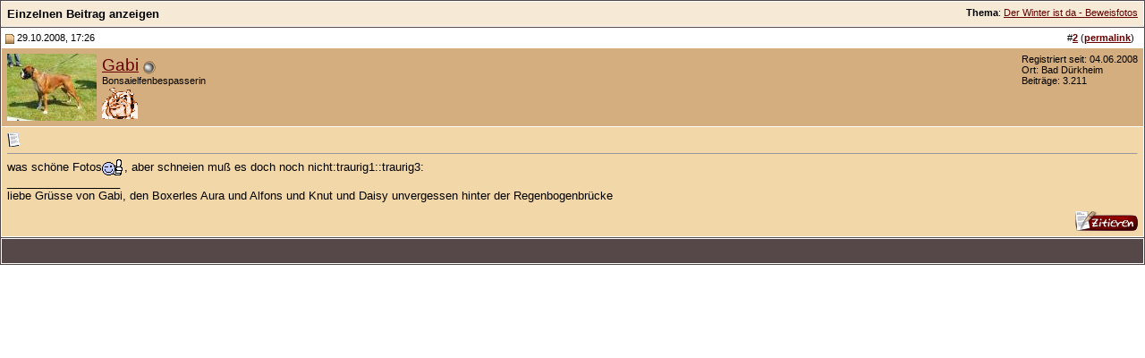

--- FILE ---
content_type: text/html; charset=UTF-8
request_url: https://molosserforum.de/103235-post2.html
body_size: 3253
content:
<!DOCTYPE html PUBLIC "-//W3C//DTD XHTML 1.0 Transitional//EN" "http://www.w3.org/TR/xhtml1/DTD/xhtml1-transitional.dtd">
<html xmlns="http://www.w3.org/1999/xhtml" dir="ltr" lang="de">
<head>
<meta http-equiv="Content-Type" content="text/html; charset=UTF-8" />
<meta name="generator" content="vBulletin 3.8.11" />

<meta name="keywords" content="Molosserforum, Forum, Molosser, Molosser-Forum, Bullmastiff, Bull-Mastiff, Bordeauxdogge, Mastiff, Mastino, Fila, Mastin, Hund, Hundeforum, Hunde, Cane Corso, Alano, Presa" />
<meta name="description" content="Post 103235 - Dieses Forum ist für Freunde molossoider Hunderassen!" />


<!-- CSS Stylesheet -->
<style type="text/css" id="vbulletin_css">
/**
* vBulletin 3.8.11 CSS
* Style: 'molosserforum v2'; Style ID: 2
*/
@import url("clientscript/vbulletin_css/style-29449f0d-00002.css");
</style>
<link rel="stylesheet" type="text/css" href="clientscript/vbulletin_important.css?v=3811" />


<!-- / CSS Stylesheet -->

<script type="text/javascript" src="clientscript/yui/yahoo-dom-event/yahoo-dom-event.js?v=3811"></script>
<script type="text/javascript" src="clientscript/yui/connection/connection-min.js?v=3811"></script>
<script type="text/javascript">
<!--
var SESSIONURL = "s=2b92d00c1d10a16e7ecdb5895a181b29&";
var SECURITYTOKEN = "guest";
var IMGDIR_MISC = "https://molosserforum.de/images/misc";
var vb_disable_ajax = parseInt("0", 10);
// -->
</script>
<script type="text/javascript" src="clientscript/vbulletin_global.js?v=3811"></script>
<script type="text/javascript" src="clientscript/vbulletin_menu.js?v=3811"></script>


<!-- Matomo -->
<script>
  var _paq = window._paq = window._paq || [];
  /* tracker methods like "setCustomDimension" should be called before "trackPageView" */
  _paq.push(["setCookieDomain", "*.molosserforum.de"]);
  _paq.push(['trackPageView']);
  _paq.push(['enableLinkTracking']);
  (function() {
    var u="//stats.vps.daoud.de/";
    _paq.push(['setTrackerUrl', u+'matomo.php']);
    _paq.push(['setSiteId', '9']);
    var d=document, g=d.createElement('script'), s=d.getElementsByTagName('script')[0];
    g.async=true; g.src=u+'matomo.js'; s.parentNode.insertBefore(g,s);
  })();
</script>
<noscript><p><img referrerpolicy="no-referrer-when-downgrade" src="//stats.vps.daoud.de/matomo.php?idsite=9&amp;rec=1" style="border:0;" alt="" /></p></noscript>
<!-- End Matomo Code -->
<script type="text/javascript" src="https://molosserforum.de/clientscript/ncode_imageresizer.js?v=1.0.2"></script>
<script type="text/javascript">
<!--
NcodeImageResizer.MODE = 'newwindow';

NcodeImageResizer.MAXWIDTH = 600;
NcodeImageResizer.MAXHEIGHT = 400;


NcodeImageResizer.MAXWIDTHSIGS = 500;
NcodeImageResizer.MAXHEIGHTSIGS = 100;

NcodeImageResizer.BBURL = 'https://molosserforum.de';

vbphrase['ncode_imageresizer_warning_small'] = 'Hier klicken, um die volle Bildgröße anzuzeigen.';
vbphrase['ncode_imageresizer_warning_filesize'] = 'Dieses Bild wurde automatisch verkleinert. Volle Größe (%1$sx%2$s, %3$skb) anzeigen?';
vbphrase['ncode_imageresizer_warning_no_filesize'] = 'Dieses Bild wurde automatisch verkleinert. Volle Größe (%1$sx%2$s) anzeigen?';
vbphrase['ncode_imageresizer_warning_fullsize'] = 'Click this bar to view the small image.';
//-->
</script>

<style type="text/css">

table.ncode_imageresizer_warning {
background: #FFFFE1; 
color: #000000; 
border: 1px solid #CCCFFF; 
	cursor: pointer;
}

table.ncode_imageresizer_warning td {
	font-size: 10px;
	vertical-align: middle;
	text-decoration: none;
}

table.ncode_imageresizer_warning td.td1 {
	padding: 5px;
}

table.ncode_imageresizer_warning td.td1 {
	padding: 2px;
}

</style>
<title>Molosserforum - Das Forum für Molosser - Einzelnen Beitrag anzeigen -  Der Winter ist da - Beweisfotos</title>
</head>
<body style="margin:0px" onload="self.focus()">

<form action="https://molosserforum.de/showpost.php">

<table class="tborder" cellpadding="6" cellspacing="1" border="0" width="100%" style="border-bottom-width:0px">
<tr>
	<td class="tcat">
		<div class="smallfont" style="float:right">
			<strong>Thema</strong>:  <a style="text-decoration: underline" href="https://molosserforum.de/fotos/7227-der-winter-ist-da-beweisfotos-post103235.html#post103235">Der Winter ist da - Beweisfotos</a>
		</div>
		Einzelnen Beitrag anzeigen
	</td>
</tr>
</table>



<!-- post #103235 -->



<table class="tborder" id="post103235" cellpadding="6" cellspacing="1" border="0" width="100%" align="center">
<tr>
	<td class="thead"  id="currentPost">
		<div class="normal" style="float:right">
			&nbsp;
			#<a href="https://molosserforum.de/103235-post2.html" target="new"  id="postcount103235" name="2"><strong>2</strong></a> (<b><a href="https://molosserforum.de/fotos/7227-der-winter-ist-da-beweisfotos-post103235.html" title="Link to this Post">permalink</a></b>) &nbsp;
			
			
			
			
			
		</div>

		<div class="normal">
			<!-- status icon and date -->
			<a name="post103235"><img class="inlineimg" src="https://molosserforum.de/images/statusicon/post_old.gif" alt="Alt" border="0" /></a>
			
				29.10.2008, 17:26
			
			
			<!-- / status icon and date -->
		</div>
	</td>
</tr>
<tr>
	<td class="alt2" style="padding:0px">
		<!-- user info -->
		<table cellpadding="0" cellspacing="6" border="0" width="100%">
		<tr>
			<td class="alt2"><a href="https://molosserforum.de/members/1807-gabi.html"><img src="https://molosserforum.de/image.php?u=1807&amp;dateline=1305632770" width="100" height="75" alt="Benutzerbild von Gabi" border="0" /></a></td>
			<td nowrap="nowrap">

				<div id="postmenu_103235">
					
					<a class="bigusername" href="https://molosserforum.de/members/1807-gabi.html">Gabi</a>
					<img class="inlineimg" src="https://molosserforum.de/images/statusicon/user_offline.gif" alt="Gabi ist offline" border="0" />


					<script type="text/javascript"> vbmenu_register("postmenu_103235", true); </script>
					
				</div>

				<div class="smallfont">Bonsaielfenbespasserin</div>
				<div class="smallfont"><img src="images/ranking4.gif" alt="" border="" /></div>
				

			</td>
			<td width="100%">&nbsp;</td>
			<td valign="top" nowrap="nowrap">

				<div class="smallfont">
					<div>Registriert seit: 04.06.2008</div>
					<div>Ort: Bad Dürkheim</div>
					
					<div>
						Beiträge: 3.211
					</div>
					
					
					
					
					<div>    </div>
				</div>

			</td>
		</tr>
		</table>
		<!-- / user info -->
	</td>
</tr>
<tr>
	
	<td class="alt1" id="td_post_103235">
		
	<!-- message, attachments, sig -->

		

		
			<!-- icon and title -->
			<div class="smallfont">
				<img class="inlineimg" src="images/icons/icon1.gif" alt="Standard" border="0" />
				
			</div>
			<hr size="1" style="color:#FFFFFF; background-color:#FFFFFF" />
			<!-- / icon and title -->
		

		<!-- message -->
		<div id="post_message_103235">
			
			was schöne Fotos<img src="https://www.molosserforum.de/images/smilies/lach2.gif" border="0" alt="" title="*thump up*" class="inlineimg" />, aber schneien muß es doch noch nicht:traurig1::traurig3:
		</div>
		<!-- / message -->

		

		
		

		
		<!-- sig -->
			<div>
				__________________<br />
				liebe Grüsse von Gabi, den Boxerles Aura und Alfons und Knut und Daisy unvergessen hinter der Regenbogenbrücke
			</div>
		<!-- / sig -->
		

		

		

		<div style="margin-top: 10px" align="right">
			<!-- controls -->
			
			
			
				<a href="https://molosserforum.de/newreply.php?do=newreply&amp;p=103235" rel="nofollow"><img src="https://molosserforum.de/images/buttons/quote.gif" alt="Mit Zitat antworten" border="0" /></a>
			
			
			
			
			
			
			
				
			
			
			<!-- / controls -->
		</div>

	<!-- message, attachments, sig -->

	</td>
</tr>
</table>


 
<!-- post 103235 popup menu -->
<div class="vbmenu_popup" id="postmenu_103235_menu" style="display:none;">
	<table cellpadding="4" cellspacing="1" border="0">
	<tr>
		<td class="thead">Gabi</td>
	</tr>
	
		<tr><td class="vbmenu_option"><a href="https://molosserforum.de/members/1807-gabi.html">Öffentliches Profil ansehen</a></td></tr>
	
	
	
	
	
		<tr><td class="vbmenu_option"><a href="https://molosserforum.de/search.php?do=finduser&amp;u=1807" rel="nofollow">Suche alle Beiträge von Gabi</a></td></tr>
	
	
	
	</table>
</div>
<!-- / post 103235 popup menu -->



<!-- / post #103235 -->

<table class="tborder" cellpadding="6" cellspacing="1" border="0" width="100%" style="border-top-width:0px">
<tr>
	<td class="tfoot" align="center">
		<input type="button" class="button" value="Fenster schließen" id="close_button" style="display: none;" />
		&nbsp;
		<script type="text/javascript">
		<!--
		if (self.opener)
		{
			var close_button = fetch_object('close_button');
			close_button.style.display = '';
			close_button.onclick = function() { self.close(); };
		}
		//-->
		</script>
	</td>
</tr>
</table>

</form>


<!-- lightbox scripts -->
	<script type="text/javascript" src="clientscript/vbulletin_lightbox.js?v=3811"></script>
	<script type="text/javascript">
	<!--
	vBulletin.register_control("vB_Lightbox_Container", "td_post_103235", 1);
	//-->
	</script>
<!-- / lightbox scripts -->


<script type="text/javascript">
<!--
	// Main vBulletin Javascript Initialization
	vBulletin_init();
//-->
</script>

<script defer src="https://static.cloudflareinsights.com/beacon.min.js/vcd15cbe7772f49c399c6a5babf22c1241717689176015" integrity="sha512-ZpsOmlRQV6y907TI0dKBHq9Md29nnaEIPlkf84rnaERnq6zvWvPUqr2ft8M1aS28oN72PdrCzSjY4U6VaAw1EQ==" data-cf-beacon='{"version":"2024.11.0","token":"609162ff5f0f42d7bbe5310f1e44d240","r":1,"server_timing":{"name":{"cfCacheStatus":true,"cfEdge":true,"cfExtPri":true,"cfL4":true,"cfOrigin":true,"cfSpeedBrain":true},"location_startswith":null}}' crossorigin="anonymous"></script>
</body>
</html>

--- FILE ---
content_type: text/css
request_url: https://molosserforum.de/clientscript/vbulletin_css/style-29449f0d-00002.css
body_size: 883
content:
body
{
	background: #FFFFFF;
	color: #000000;
	font: 10pt verdana, geneva, lucida, 'lucida grande', arial, helvetica, sans-serif;
	margin: 10px 10px 20px 10px;
	padding: 0px;
}
a:link, body_alink
{
	color: #660000;
}
a:visited, body_avisited
{
	color: #800000;
}
a:hover, a:active, body_ahover
{
	color: #800000;
}
.page
{
	background: #d4ae7e;
	color: #000000;
}
td, th, p, li
{
	font: 10pt verdana, geneva, lucida, 'lucida grande', arial, helvetica, sans-serif;
}
.tborder
{
	background: #FFFFFF;
	color: #000000;
	border: 1px solid #564848;
}
.tcat
{
	background: #f6ead6;
	color: #000000;
	font: bold 10pt verdana, geneva, lucida, 'lucida grande', arial, helvetica, sans-serif;
}
.tcat a:link, .tcat_alink
{
	color: #660000;
	text-decoration: none;
}
.tcat a:visited, .tcat_avisited
{
	color: #660000;
	text-decoration: none;
}
.tcat a:hover, .tcat a:active, .tcat_ahover
{
	color: #660000;
	text-decoration: underline;
}
.thead
{
	background: #FFFFFF;
	color: #000000;
	font: bold 11px tahoma, verdana, geneva, lucida, 'lucida grande', arial, helvetica, sans-serif;
}
.thead a:link, .thead_alink
{
	color: #660000;
}
.thead a:visited, .thead_avisited
{
	color: #660000;
}
.thead a:hover, .thead a:active, .thead_ahover
{
	color: #660000;
}
.tfoot
{
	background: #564848;
	color: #FFFFFF;
}
.tfoot a:link, .tfoot_alink
{
	color: #FFFFFF;
}
.tfoot a:visited, .tfoot_avisited
{
	color: #FFFFFF;
}
.tfoot a:hover, .tfoot a:active, .tfoot_ahover
{
	color: #FFFFFF;
}
.alt1, .alt1Active
{
	background: #f2d7a8;
	color: #000000;
}
.alt2, .alt2Active
{
	background: #d4ae7e;
	color: #000000;
}
.inlinemod
{
	background: #FFFFCC;
	color: #000000;
}
.wysiwyg
{
	background: #FFFFFF;
	color: #000000;
	font: 10pt verdana, geneva, lucida, 'lucida grande', arial, helvetica, sans-serif;
	margin: 5px 10px 10px 10px;
	padding: 0px;
}
.wysiwyg a:link, .wysiwyg_alink
{
	color: #660000;
}
.wysiwyg a:visited, .wysiwyg_avisited
{
	color: #660000;
}
.wysiwyg a:hover, .wysiwyg a:active, .wysiwyg_ahover
{
	color: #660000;
}
textarea, .bginput
{
	font: 10pt verdana, geneva, lucida, 'lucida grande', arial, helvetica, sans-serif;
}
.bginput option, .bginput optgroup
{
	font-size: 10pt;
	font-family: verdana, geneva, lucida, 'lucida grande', arial, helvetica, sans-serif;
}
.button
{
	font: 11px verdana, geneva, lucida, 'lucida grande', arial, helvetica, sans-serif;
}
select
{
	font: 11px verdana, geneva, lucida, 'lucida grande', arial, helvetica, sans-serif;
}
option, optgroup
{
	font-size: 11px;
	font-family: verdana, geneva, lucida, 'lucida grande', arial, helvetica, sans-serif;
}
.smallfont
{
	font: 11px verdana, geneva, lucida, 'lucida grande', arial, helvetica, sans-serif;
}
.time
{
	color: #54472f;
}
.navbar
{
	font: 11px verdana, geneva, lucida, 'lucida grande', arial, helvetica, sans-serif;
}
.highlight
{
	color: #800000;
	font-weight: bold;
}
.fjsel
{
	background: #D4AE7E;
	color: #FFFFFF;
}
.fjdpth0
{
	background: #FFFFFF;
	color: #000000;
}
.panel
{
	background: #f2d7a8 url(../../images/gradients/gradient_panel.gif) repeat-x top left;
	color: #000000;
	padding: 10px;
	border: 2px outset;
}
.panelsurround
{
	background: #d4ae7e url(../../images/gradients/gradient_panelsurround.gif) repeat-x top left;
	color: #000000;
}
legend
{
	color: #977c4e;
	font: 11px tahoma, verdana, geneva, lucida, 'lucida grande', arial, helvetica, sans-serif;
}
.vbmenu_control
{
	background: #564848;
	color: #FFFFFF;
	font: bold 11px tahoma, verdana, geneva, lucida, 'lucida grande', arial, helvetica, sans-serif;
	padding: 3px 6px 3px 6px;
	white-space: nowrap;
}
.vbmenu_control a:link, .vbmenu_control_alink
{
	color: #FFFFFF;
	text-decoration: none;
}
.vbmenu_control a:visited, .vbmenu_control_avisited
{
	color: #FFFFFF;
	text-decoration: none;
}
.vbmenu_control a:hover, .vbmenu_control a:active, .vbmenu_control_ahover
{
	color: #FFFFFF;
	text-decoration: underline;
}
.vbmenu_popup
{
	background: #FFFFFF;
	color: #000000;
	border: 1px solid #000000;
}
.vbmenu_option
{
	background: #F2D7A8;
	color: #000000;
	font: 11px verdana, geneva, lucida, 'lucida grande', arial, helvetica, sans-serif;
	white-space: nowrap;
	cursor: pointer;
}
.vbmenu_option a:link, .vbmenu_option_alink
{
	color: #660000;
	text-decoration: none;
}
.vbmenu_option a:visited, .vbmenu_option_avisited
{
	color: #660000;
	text-decoration: none;
}
.vbmenu_option a:hover, .vbmenu_option a:active, .vbmenu_option_ahover
{
	color: #660000;
	text-decoration: none;
}
.vbmenu_hilite
{
	background: #D4AE7E;
	color: #000000;
	font: 11px verdana, geneva, lucida, 'lucida grande', arial, helvetica, sans-serif;
	white-space: nowrap;
	cursor: pointer;
}
.vbmenu_hilite a:link, .vbmenu_hilite_alink
{
	color: #660000;
	text-decoration: none;
}
.vbmenu_hilite a:visited, .vbmenu_hilite_avisited
{
	color: #660000;
	text-decoration: none;
}
.vbmenu_hilite a:hover, .vbmenu_hilite a:active, .vbmenu_hilite_ahover
{
	color: #660000;
	text-decoration: none;
}
/* ***** styling for 'big' usernames on postbit etc. ***** */
.bigusername { font-size: 14pt; }

/* ***** small padding on 'thead' elements ***** */
td.thead, th.thead, div.thead { padding: 4px; }

/* ***** basic styles for multi-page nav elements */
.pagenav a { text-decoration: none; }
.pagenav td { padding: 2px 4px 2px 4px; }

/* ***** de-emphasized text */
.shade, a.shade:link, a.shade:visited { color: #777777; text-decoration: none; }
a.shade:active, a.shade:hover { color: #FF4400; text-decoration: underline; }
.tcat .shade, .thead .shade, .tfoot .shade { color: #DDDDDD; }

/* ***** define margin and font-size for elements inside panels ***** */
.fieldset { margin-bottom: 6px; }
.fieldset, .fieldset td, .fieldset p, .fieldset li { font-size: 11px; }

.werbtop { width: 468px; height: 60px; border: 1px solid #D4AE7E; padding: 1px 15px 1px 1px; background-image: url(../../images/misc/werbhinw.gif); background-repeat: no-repeat; background-position: top right; }